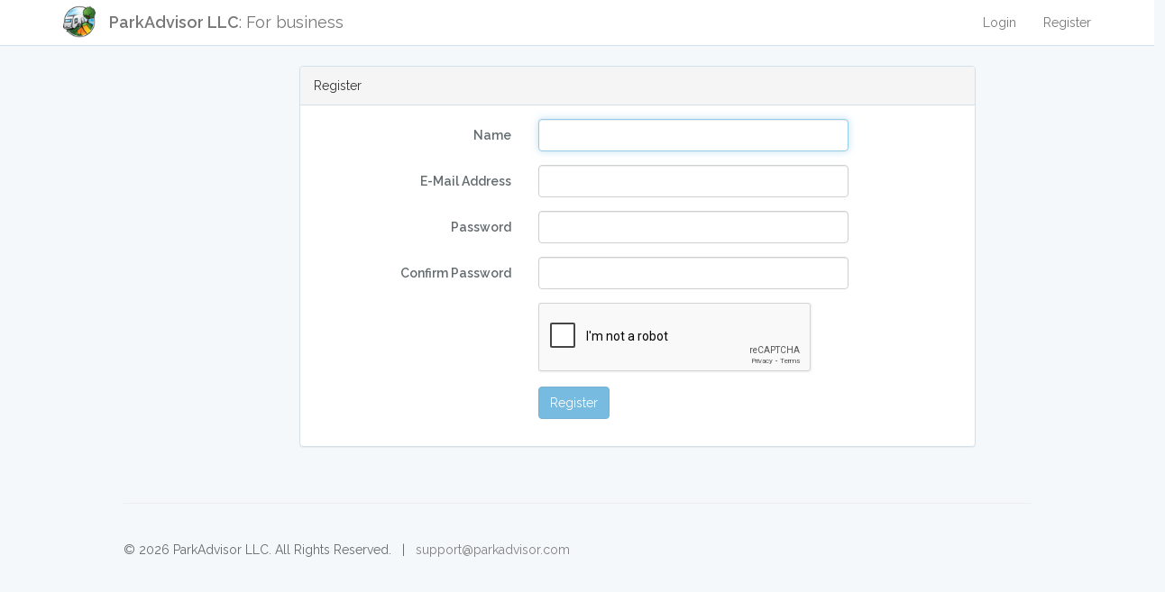

--- FILE ---
content_type: text/html; charset=UTF-8
request_url: https://parkadvisor.com/register
body_size: 1835
content:
<!DOCTYPE html>
<html lang="en">
<head>
    <meta charset="utf-8">
    <meta http-equiv="X-UA-Compatible" content="IE=edge">
    <meta name="viewport" content="width=device-width, initial-scale=1">
    <meta name="csrf-token" content="yAKLWaq4Xs8u0DEV8RaQMyphpUK6mZDmZI0KCE6P">
    <title>ParkAdvisor LLC: For business</title>
    <link rel="stylesheet" type="text/css" href="/css/modern.css?id=68de90b09873e5e44ce2aa66c6f95c89">
    <!-- HTML5 shim and Respond.js for IE8 support of HTML5 elements and media queries -->
    <!-- WARNING: Respond.js doesn't work if you view the page via file:// -->
    <!--[if lt IE 9]>
      <script src="https://oss.maxcdn.com/html5shiv/3.7.3/html5shiv.min.js"></script>
      <script src="https://oss.maxcdn.com/respond/1.4.2/respond.min.js"></script>
    <![endif]-->
    <script src="/js/app.js?id=329cc33b151dc43d477325c832d7e730"></script>
    <script>
        window.Laravel = {"csrfToken":"yAKLWaq4Xs8u0DEV8RaQMyphpUK6mZDmZI0KCE6P"}    </script>
        <script src="https://www.google.com/recaptcha/api.js" async defer></script>
    <script>
        function submitEnable() {
            document.getElementById("submit_button").disabled = false;
        }
        function submitDisable() {
            document.getElementById("submit_button").disabled = true;
        }
        window.onload = function() {
            document.getElementById("submit_button").disabled = true;
        }
    </script>
</head>
<body>
    <div id="app">
        <nav class="navbar navbar-default navbar-static-top">
            <div class="container">
                <div class="navbar-header">

                    <!-- Collapsed Hamburger -->
                    <button type="button" class="navbar-toggle collapsed" data-toggle="collapse" data-target="#app-navbar-collapse">
                        <span class="sr-only">Toggle Navigation</span>
                        <span class="icon-bar"></span>
                        <span class="icon-bar"></span>
                        <span class="icon-bar"></span>
                    </button>

                    <!-- Branding Image -->
                    <div class="navbar-brand" style="padding-top:6px; padding-bottom:6px">
                        <img src="/img/rvparks-android.png" height="36" width="36">
                    </div>
                    <div class="navbar-brand hidden-xs">
                        <b>ParkAdvisor LLC</b>: For business
                    </div>
                    <div class="navbar-brand visible-xs-block">
                        <b>ParkAdvisor</b>: Business
                    </div>
                </div>

                <div class="collapse navbar-collapse" id="app-navbar-collapse">
                    <!-- Left Side Of Navbar -->
                    <ul class="nav navbar-nav">

                                          </ul>

                    <!-- Right Side Of Navbar -->
                    <ul class="nav navbar-nav navbar-right">
                        <!-- Authentication Links -->
                                                    <li><a href="/login">Login</a></li>
                            <li><a href="/register">Register</a></li>
                                            </ul>
                </div>
            </div>
        </nav>

      <div class="container-fluid">
        <div class="row">
          <div class="col-xs-12 col-md-10 col-md-offset-1">
            <div class="container">
    <div class="row">
        <div class="col-md-8 col-md-offset-2">
            <div class="panel panel-default">
                <div class="panel-heading">Register</div>
                <div class="panel-body">
                    <form class="form-horizontal" role="form" method="POST" action="https://parkadvisor.com/register">
                        <input type="hidden" name="_token" value="yAKLWaq4Xs8u0DEV8RaQMyphpUK6mZDmZI0KCE6P" autocomplete="off">

                        <div class="form-group">
                            <label for="name" class="col-md-4 control-label">Name</label>

                            <div class="col-md-6">
                                <input id="name" type="text" class="form-control" name="name" value="" required autofocus>

                                                            </div>
                        </div>

                        <div class="form-group">
                            <label for="email" class="col-md-4 control-label">E-Mail Address</label>

                            <div class="col-md-6">
                                <input id="email" type="email" class="form-control" name="email" value="" required>

                                                            </div>
                        </div>

                        <div class="form-group">
                            <label for="password" class="col-md-4 control-label">Password</label>

                            <div class="col-md-6">
                                <input id="password" type="password" class="form-control" name="password" required>

                                                            </div>
                        </div>

                        <div class="form-group">
                            <label for="password-confirm" class="col-md-4 control-label">Confirm Password</label>

                            <div class="col-md-6">
                                <input id="password-confirm" type="password" class="form-control" name="password_confirmation" required>
                            </div>
                        </div>

                        <div class="form-group">
                            <div class="col-md-6 col-md-offset-4">
                                <div class="g-recaptcha" data-sitekey="6LecVRYUAAAAAJsOt9L2H0_j4AXlMq_mc21VrCqA"
                                    data-callback="submitEnable" data-expired-callback="submitDisable">
                                </div>

                                                            </div>
                        </div>

                        <div class="form-group">
                            <div class="col-md-6 col-md-offset-4">
                                <button id="submit_button" type="submit" class="btn btn-primary">
                                    Register
                                </button>
                            </div>
                        </div>
                    </form>
                </div>
            </div>
        </div>
    </div>
</div>
            <div class="col-xs-12">
              <footer class="footer">
                <p>&copy; 2026 ParkAdvisor LLC. All Rights Reserved. &nbsp;&nbsp;|&nbsp;&nbsp;
                <a href="mailto:support@parkadvisor.com?subject=" style="color: gray;">support@parkadvisor.com</a></p>
              </footer>
            </div>
          </div>
        </div>
      </div>
    </div>
    </body>
</html>


--- FILE ---
content_type: text/html; charset=utf-8
request_url: https://www.google.com/recaptcha/api2/anchor?ar=1&k=6LecVRYUAAAAAJsOt9L2H0_j4AXlMq_mc21VrCqA&co=aHR0cHM6Ly9wYXJrYWR2aXNvci5jb206NDQz&hl=en&v=PoyoqOPhxBO7pBk68S4YbpHZ&size=normal&anchor-ms=20000&execute-ms=30000&cb=hgbt0gyt95x
body_size: 49228
content:
<!DOCTYPE HTML><html dir="ltr" lang="en"><head><meta http-equiv="Content-Type" content="text/html; charset=UTF-8">
<meta http-equiv="X-UA-Compatible" content="IE=edge">
<title>reCAPTCHA</title>
<style type="text/css">
/* cyrillic-ext */
@font-face {
  font-family: 'Roboto';
  font-style: normal;
  font-weight: 400;
  font-stretch: 100%;
  src: url(//fonts.gstatic.com/s/roboto/v48/KFO7CnqEu92Fr1ME7kSn66aGLdTylUAMa3GUBHMdazTgWw.woff2) format('woff2');
  unicode-range: U+0460-052F, U+1C80-1C8A, U+20B4, U+2DE0-2DFF, U+A640-A69F, U+FE2E-FE2F;
}
/* cyrillic */
@font-face {
  font-family: 'Roboto';
  font-style: normal;
  font-weight: 400;
  font-stretch: 100%;
  src: url(//fonts.gstatic.com/s/roboto/v48/KFO7CnqEu92Fr1ME7kSn66aGLdTylUAMa3iUBHMdazTgWw.woff2) format('woff2');
  unicode-range: U+0301, U+0400-045F, U+0490-0491, U+04B0-04B1, U+2116;
}
/* greek-ext */
@font-face {
  font-family: 'Roboto';
  font-style: normal;
  font-weight: 400;
  font-stretch: 100%;
  src: url(//fonts.gstatic.com/s/roboto/v48/KFO7CnqEu92Fr1ME7kSn66aGLdTylUAMa3CUBHMdazTgWw.woff2) format('woff2');
  unicode-range: U+1F00-1FFF;
}
/* greek */
@font-face {
  font-family: 'Roboto';
  font-style: normal;
  font-weight: 400;
  font-stretch: 100%;
  src: url(//fonts.gstatic.com/s/roboto/v48/KFO7CnqEu92Fr1ME7kSn66aGLdTylUAMa3-UBHMdazTgWw.woff2) format('woff2');
  unicode-range: U+0370-0377, U+037A-037F, U+0384-038A, U+038C, U+038E-03A1, U+03A3-03FF;
}
/* math */
@font-face {
  font-family: 'Roboto';
  font-style: normal;
  font-weight: 400;
  font-stretch: 100%;
  src: url(//fonts.gstatic.com/s/roboto/v48/KFO7CnqEu92Fr1ME7kSn66aGLdTylUAMawCUBHMdazTgWw.woff2) format('woff2');
  unicode-range: U+0302-0303, U+0305, U+0307-0308, U+0310, U+0312, U+0315, U+031A, U+0326-0327, U+032C, U+032F-0330, U+0332-0333, U+0338, U+033A, U+0346, U+034D, U+0391-03A1, U+03A3-03A9, U+03B1-03C9, U+03D1, U+03D5-03D6, U+03F0-03F1, U+03F4-03F5, U+2016-2017, U+2034-2038, U+203C, U+2040, U+2043, U+2047, U+2050, U+2057, U+205F, U+2070-2071, U+2074-208E, U+2090-209C, U+20D0-20DC, U+20E1, U+20E5-20EF, U+2100-2112, U+2114-2115, U+2117-2121, U+2123-214F, U+2190, U+2192, U+2194-21AE, U+21B0-21E5, U+21F1-21F2, U+21F4-2211, U+2213-2214, U+2216-22FF, U+2308-230B, U+2310, U+2319, U+231C-2321, U+2336-237A, U+237C, U+2395, U+239B-23B7, U+23D0, U+23DC-23E1, U+2474-2475, U+25AF, U+25B3, U+25B7, U+25BD, U+25C1, U+25CA, U+25CC, U+25FB, U+266D-266F, U+27C0-27FF, U+2900-2AFF, U+2B0E-2B11, U+2B30-2B4C, U+2BFE, U+3030, U+FF5B, U+FF5D, U+1D400-1D7FF, U+1EE00-1EEFF;
}
/* symbols */
@font-face {
  font-family: 'Roboto';
  font-style: normal;
  font-weight: 400;
  font-stretch: 100%;
  src: url(//fonts.gstatic.com/s/roboto/v48/KFO7CnqEu92Fr1ME7kSn66aGLdTylUAMaxKUBHMdazTgWw.woff2) format('woff2');
  unicode-range: U+0001-000C, U+000E-001F, U+007F-009F, U+20DD-20E0, U+20E2-20E4, U+2150-218F, U+2190, U+2192, U+2194-2199, U+21AF, U+21E6-21F0, U+21F3, U+2218-2219, U+2299, U+22C4-22C6, U+2300-243F, U+2440-244A, U+2460-24FF, U+25A0-27BF, U+2800-28FF, U+2921-2922, U+2981, U+29BF, U+29EB, U+2B00-2BFF, U+4DC0-4DFF, U+FFF9-FFFB, U+10140-1018E, U+10190-1019C, U+101A0, U+101D0-101FD, U+102E0-102FB, U+10E60-10E7E, U+1D2C0-1D2D3, U+1D2E0-1D37F, U+1F000-1F0FF, U+1F100-1F1AD, U+1F1E6-1F1FF, U+1F30D-1F30F, U+1F315, U+1F31C, U+1F31E, U+1F320-1F32C, U+1F336, U+1F378, U+1F37D, U+1F382, U+1F393-1F39F, U+1F3A7-1F3A8, U+1F3AC-1F3AF, U+1F3C2, U+1F3C4-1F3C6, U+1F3CA-1F3CE, U+1F3D4-1F3E0, U+1F3ED, U+1F3F1-1F3F3, U+1F3F5-1F3F7, U+1F408, U+1F415, U+1F41F, U+1F426, U+1F43F, U+1F441-1F442, U+1F444, U+1F446-1F449, U+1F44C-1F44E, U+1F453, U+1F46A, U+1F47D, U+1F4A3, U+1F4B0, U+1F4B3, U+1F4B9, U+1F4BB, U+1F4BF, U+1F4C8-1F4CB, U+1F4D6, U+1F4DA, U+1F4DF, U+1F4E3-1F4E6, U+1F4EA-1F4ED, U+1F4F7, U+1F4F9-1F4FB, U+1F4FD-1F4FE, U+1F503, U+1F507-1F50B, U+1F50D, U+1F512-1F513, U+1F53E-1F54A, U+1F54F-1F5FA, U+1F610, U+1F650-1F67F, U+1F687, U+1F68D, U+1F691, U+1F694, U+1F698, U+1F6AD, U+1F6B2, U+1F6B9-1F6BA, U+1F6BC, U+1F6C6-1F6CF, U+1F6D3-1F6D7, U+1F6E0-1F6EA, U+1F6F0-1F6F3, U+1F6F7-1F6FC, U+1F700-1F7FF, U+1F800-1F80B, U+1F810-1F847, U+1F850-1F859, U+1F860-1F887, U+1F890-1F8AD, U+1F8B0-1F8BB, U+1F8C0-1F8C1, U+1F900-1F90B, U+1F93B, U+1F946, U+1F984, U+1F996, U+1F9E9, U+1FA00-1FA6F, U+1FA70-1FA7C, U+1FA80-1FA89, U+1FA8F-1FAC6, U+1FACE-1FADC, U+1FADF-1FAE9, U+1FAF0-1FAF8, U+1FB00-1FBFF;
}
/* vietnamese */
@font-face {
  font-family: 'Roboto';
  font-style: normal;
  font-weight: 400;
  font-stretch: 100%;
  src: url(//fonts.gstatic.com/s/roboto/v48/KFO7CnqEu92Fr1ME7kSn66aGLdTylUAMa3OUBHMdazTgWw.woff2) format('woff2');
  unicode-range: U+0102-0103, U+0110-0111, U+0128-0129, U+0168-0169, U+01A0-01A1, U+01AF-01B0, U+0300-0301, U+0303-0304, U+0308-0309, U+0323, U+0329, U+1EA0-1EF9, U+20AB;
}
/* latin-ext */
@font-face {
  font-family: 'Roboto';
  font-style: normal;
  font-weight: 400;
  font-stretch: 100%;
  src: url(//fonts.gstatic.com/s/roboto/v48/KFO7CnqEu92Fr1ME7kSn66aGLdTylUAMa3KUBHMdazTgWw.woff2) format('woff2');
  unicode-range: U+0100-02BA, U+02BD-02C5, U+02C7-02CC, U+02CE-02D7, U+02DD-02FF, U+0304, U+0308, U+0329, U+1D00-1DBF, U+1E00-1E9F, U+1EF2-1EFF, U+2020, U+20A0-20AB, U+20AD-20C0, U+2113, U+2C60-2C7F, U+A720-A7FF;
}
/* latin */
@font-face {
  font-family: 'Roboto';
  font-style: normal;
  font-weight: 400;
  font-stretch: 100%;
  src: url(//fonts.gstatic.com/s/roboto/v48/KFO7CnqEu92Fr1ME7kSn66aGLdTylUAMa3yUBHMdazQ.woff2) format('woff2');
  unicode-range: U+0000-00FF, U+0131, U+0152-0153, U+02BB-02BC, U+02C6, U+02DA, U+02DC, U+0304, U+0308, U+0329, U+2000-206F, U+20AC, U+2122, U+2191, U+2193, U+2212, U+2215, U+FEFF, U+FFFD;
}
/* cyrillic-ext */
@font-face {
  font-family: 'Roboto';
  font-style: normal;
  font-weight: 500;
  font-stretch: 100%;
  src: url(//fonts.gstatic.com/s/roboto/v48/KFO7CnqEu92Fr1ME7kSn66aGLdTylUAMa3GUBHMdazTgWw.woff2) format('woff2');
  unicode-range: U+0460-052F, U+1C80-1C8A, U+20B4, U+2DE0-2DFF, U+A640-A69F, U+FE2E-FE2F;
}
/* cyrillic */
@font-face {
  font-family: 'Roboto';
  font-style: normal;
  font-weight: 500;
  font-stretch: 100%;
  src: url(//fonts.gstatic.com/s/roboto/v48/KFO7CnqEu92Fr1ME7kSn66aGLdTylUAMa3iUBHMdazTgWw.woff2) format('woff2');
  unicode-range: U+0301, U+0400-045F, U+0490-0491, U+04B0-04B1, U+2116;
}
/* greek-ext */
@font-face {
  font-family: 'Roboto';
  font-style: normal;
  font-weight: 500;
  font-stretch: 100%;
  src: url(//fonts.gstatic.com/s/roboto/v48/KFO7CnqEu92Fr1ME7kSn66aGLdTylUAMa3CUBHMdazTgWw.woff2) format('woff2');
  unicode-range: U+1F00-1FFF;
}
/* greek */
@font-face {
  font-family: 'Roboto';
  font-style: normal;
  font-weight: 500;
  font-stretch: 100%;
  src: url(//fonts.gstatic.com/s/roboto/v48/KFO7CnqEu92Fr1ME7kSn66aGLdTylUAMa3-UBHMdazTgWw.woff2) format('woff2');
  unicode-range: U+0370-0377, U+037A-037F, U+0384-038A, U+038C, U+038E-03A1, U+03A3-03FF;
}
/* math */
@font-face {
  font-family: 'Roboto';
  font-style: normal;
  font-weight: 500;
  font-stretch: 100%;
  src: url(//fonts.gstatic.com/s/roboto/v48/KFO7CnqEu92Fr1ME7kSn66aGLdTylUAMawCUBHMdazTgWw.woff2) format('woff2');
  unicode-range: U+0302-0303, U+0305, U+0307-0308, U+0310, U+0312, U+0315, U+031A, U+0326-0327, U+032C, U+032F-0330, U+0332-0333, U+0338, U+033A, U+0346, U+034D, U+0391-03A1, U+03A3-03A9, U+03B1-03C9, U+03D1, U+03D5-03D6, U+03F0-03F1, U+03F4-03F5, U+2016-2017, U+2034-2038, U+203C, U+2040, U+2043, U+2047, U+2050, U+2057, U+205F, U+2070-2071, U+2074-208E, U+2090-209C, U+20D0-20DC, U+20E1, U+20E5-20EF, U+2100-2112, U+2114-2115, U+2117-2121, U+2123-214F, U+2190, U+2192, U+2194-21AE, U+21B0-21E5, U+21F1-21F2, U+21F4-2211, U+2213-2214, U+2216-22FF, U+2308-230B, U+2310, U+2319, U+231C-2321, U+2336-237A, U+237C, U+2395, U+239B-23B7, U+23D0, U+23DC-23E1, U+2474-2475, U+25AF, U+25B3, U+25B7, U+25BD, U+25C1, U+25CA, U+25CC, U+25FB, U+266D-266F, U+27C0-27FF, U+2900-2AFF, U+2B0E-2B11, U+2B30-2B4C, U+2BFE, U+3030, U+FF5B, U+FF5D, U+1D400-1D7FF, U+1EE00-1EEFF;
}
/* symbols */
@font-face {
  font-family: 'Roboto';
  font-style: normal;
  font-weight: 500;
  font-stretch: 100%;
  src: url(//fonts.gstatic.com/s/roboto/v48/KFO7CnqEu92Fr1ME7kSn66aGLdTylUAMaxKUBHMdazTgWw.woff2) format('woff2');
  unicode-range: U+0001-000C, U+000E-001F, U+007F-009F, U+20DD-20E0, U+20E2-20E4, U+2150-218F, U+2190, U+2192, U+2194-2199, U+21AF, U+21E6-21F0, U+21F3, U+2218-2219, U+2299, U+22C4-22C6, U+2300-243F, U+2440-244A, U+2460-24FF, U+25A0-27BF, U+2800-28FF, U+2921-2922, U+2981, U+29BF, U+29EB, U+2B00-2BFF, U+4DC0-4DFF, U+FFF9-FFFB, U+10140-1018E, U+10190-1019C, U+101A0, U+101D0-101FD, U+102E0-102FB, U+10E60-10E7E, U+1D2C0-1D2D3, U+1D2E0-1D37F, U+1F000-1F0FF, U+1F100-1F1AD, U+1F1E6-1F1FF, U+1F30D-1F30F, U+1F315, U+1F31C, U+1F31E, U+1F320-1F32C, U+1F336, U+1F378, U+1F37D, U+1F382, U+1F393-1F39F, U+1F3A7-1F3A8, U+1F3AC-1F3AF, U+1F3C2, U+1F3C4-1F3C6, U+1F3CA-1F3CE, U+1F3D4-1F3E0, U+1F3ED, U+1F3F1-1F3F3, U+1F3F5-1F3F7, U+1F408, U+1F415, U+1F41F, U+1F426, U+1F43F, U+1F441-1F442, U+1F444, U+1F446-1F449, U+1F44C-1F44E, U+1F453, U+1F46A, U+1F47D, U+1F4A3, U+1F4B0, U+1F4B3, U+1F4B9, U+1F4BB, U+1F4BF, U+1F4C8-1F4CB, U+1F4D6, U+1F4DA, U+1F4DF, U+1F4E3-1F4E6, U+1F4EA-1F4ED, U+1F4F7, U+1F4F9-1F4FB, U+1F4FD-1F4FE, U+1F503, U+1F507-1F50B, U+1F50D, U+1F512-1F513, U+1F53E-1F54A, U+1F54F-1F5FA, U+1F610, U+1F650-1F67F, U+1F687, U+1F68D, U+1F691, U+1F694, U+1F698, U+1F6AD, U+1F6B2, U+1F6B9-1F6BA, U+1F6BC, U+1F6C6-1F6CF, U+1F6D3-1F6D7, U+1F6E0-1F6EA, U+1F6F0-1F6F3, U+1F6F7-1F6FC, U+1F700-1F7FF, U+1F800-1F80B, U+1F810-1F847, U+1F850-1F859, U+1F860-1F887, U+1F890-1F8AD, U+1F8B0-1F8BB, U+1F8C0-1F8C1, U+1F900-1F90B, U+1F93B, U+1F946, U+1F984, U+1F996, U+1F9E9, U+1FA00-1FA6F, U+1FA70-1FA7C, U+1FA80-1FA89, U+1FA8F-1FAC6, U+1FACE-1FADC, U+1FADF-1FAE9, U+1FAF0-1FAF8, U+1FB00-1FBFF;
}
/* vietnamese */
@font-face {
  font-family: 'Roboto';
  font-style: normal;
  font-weight: 500;
  font-stretch: 100%;
  src: url(//fonts.gstatic.com/s/roboto/v48/KFO7CnqEu92Fr1ME7kSn66aGLdTylUAMa3OUBHMdazTgWw.woff2) format('woff2');
  unicode-range: U+0102-0103, U+0110-0111, U+0128-0129, U+0168-0169, U+01A0-01A1, U+01AF-01B0, U+0300-0301, U+0303-0304, U+0308-0309, U+0323, U+0329, U+1EA0-1EF9, U+20AB;
}
/* latin-ext */
@font-face {
  font-family: 'Roboto';
  font-style: normal;
  font-weight: 500;
  font-stretch: 100%;
  src: url(//fonts.gstatic.com/s/roboto/v48/KFO7CnqEu92Fr1ME7kSn66aGLdTylUAMa3KUBHMdazTgWw.woff2) format('woff2');
  unicode-range: U+0100-02BA, U+02BD-02C5, U+02C7-02CC, U+02CE-02D7, U+02DD-02FF, U+0304, U+0308, U+0329, U+1D00-1DBF, U+1E00-1E9F, U+1EF2-1EFF, U+2020, U+20A0-20AB, U+20AD-20C0, U+2113, U+2C60-2C7F, U+A720-A7FF;
}
/* latin */
@font-face {
  font-family: 'Roboto';
  font-style: normal;
  font-weight: 500;
  font-stretch: 100%;
  src: url(//fonts.gstatic.com/s/roboto/v48/KFO7CnqEu92Fr1ME7kSn66aGLdTylUAMa3yUBHMdazQ.woff2) format('woff2');
  unicode-range: U+0000-00FF, U+0131, U+0152-0153, U+02BB-02BC, U+02C6, U+02DA, U+02DC, U+0304, U+0308, U+0329, U+2000-206F, U+20AC, U+2122, U+2191, U+2193, U+2212, U+2215, U+FEFF, U+FFFD;
}
/* cyrillic-ext */
@font-face {
  font-family: 'Roboto';
  font-style: normal;
  font-weight: 900;
  font-stretch: 100%;
  src: url(//fonts.gstatic.com/s/roboto/v48/KFO7CnqEu92Fr1ME7kSn66aGLdTylUAMa3GUBHMdazTgWw.woff2) format('woff2');
  unicode-range: U+0460-052F, U+1C80-1C8A, U+20B4, U+2DE0-2DFF, U+A640-A69F, U+FE2E-FE2F;
}
/* cyrillic */
@font-face {
  font-family: 'Roboto';
  font-style: normal;
  font-weight: 900;
  font-stretch: 100%;
  src: url(//fonts.gstatic.com/s/roboto/v48/KFO7CnqEu92Fr1ME7kSn66aGLdTylUAMa3iUBHMdazTgWw.woff2) format('woff2');
  unicode-range: U+0301, U+0400-045F, U+0490-0491, U+04B0-04B1, U+2116;
}
/* greek-ext */
@font-face {
  font-family: 'Roboto';
  font-style: normal;
  font-weight: 900;
  font-stretch: 100%;
  src: url(//fonts.gstatic.com/s/roboto/v48/KFO7CnqEu92Fr1ME7kSn66aGLdTylUAMa3CUBHMdazTgWw.woff2) format('woff2');
  unicode-range: U+1F00-1FFF;
}
/* greek */
@font-face {
  font-family: 'Roboto';
  font-style: normal;
  font-weight: 900;
  font-stretch: 100%;
  src: url(//fonts.gstatic.com/s/roboto/v48/KFO7CnqEu92Fr1ME7kSn66aGLdTylUAMa3-UBHMdazTgWw.woff2) format('woff2');
  unicode-range: U+0370-0377, U+037A-037F, U+0384-038A, U+038C, U+038E-03A1, U+03A3-03FF;
}
/* math */
@font-face {
  font-family: 'Roboto';
  font-style: normal;
  font-weight: 900;
  font-stretch: 100%;
  src: url(//fonts.gstatic.com/s/roboto/v48/KFO7CnqEu92Fr1ME7kSn66aGLdTylUAMawCUBHMdazTgWw.woff2) format('woff2');
  unicode-range: U+0302-0303, U+0305, U+0307-0308, U+0310, U+0312, U+0315, U+031A, U+0326-0327, U+032C, U+032F-0330, U+0332-0333, U+0338, U+033A, U+0346, U+034D, U+0391-03A1, U+03A3-03A9, U+03B1-03C9, U+03D1, U+03D5-03D6, U+03F0-03F1, U+03F4-03F5, U+2016-2017, U+2034-2038, U+203C, U+2040, U+2043, U+2047, U+2050, U+2057, U+205F, U+2070-2071, U+2074-208E, U+2090-209C, U+20D0-20DC, U+20E1, U+20E5-20EF, U+2100-2112, U+2114-2115, U+2117-2121, U+2123-214F, U+2190, U+2192, U+2194-21AE, U+21B0-21E5, U+21F1-21F2, U+21F4-2211, U+2213-2214, U+2216-22FF, U+2308-230B, U+2310, U+2319, U+231C-2321, U+2336-237A, U+237C, U+2395, U+239B-23B7, U+23D0, U+23DC-23E1, U+2474-2475, U+25AF, U+25B3, U+25B7, U+25BD, U+25C1, U+25CA, U+25CC, U+25FB, U+266D-266F, U+27C0-27FF, U+2900-2AFF, U+2B0E-2B11, U+2B30-2B4C, U+2BFE, U+3030, U+FF5B, U+FF5D, U+1D400-1D7FF, U+1EE00-1EEFF;
}
/* symbols */
@font-face {
  font-family: 'Roboto';
  font-style: normal;
  font-weight: 900;
  font-stretch: 100%;
  src: url(//fonts.gstatic.com/s/roboto/v48/KFO7CnqEu92Fr1ME7kSn66aGLdTylUAMaxKUBHMdazTgWw.woff2) format('woff2');
  unicode-range: U+0001-000C, U+000E-001F, U+007F-009F, U+20DD-20E0, U+20E2-20E4, U+2150-218F, U+2190, U+2192, U+2194-2199, U+21AF, U+21E6-21F0, U+21F3, U+2218-2219, U+2299, U+22C4-22C6, U+2300-243F, U+2440-244A, U+2460-24FF, U+25A0-27BF, U+2800-28FF, U+2921-2922, U+2981, U+29BF, U+29EB, U+2B00-2BFF, U+4DC0-4DFF, U+FFF9-FFFB, U+10140-1018E, U+10190-1019C, U+101A0, U+101D0-101FD, U+102E0-102FB, U+10E60-10E7E, U+1D2C0-1D2D3, U+1D2E0-1D37F, U+1F000-1F0FF, U+1F100-1F1AD, U+1F1E6-1F1FF, U+1F30D-1F30F, U+1F315, U+1F31C, U+1F31E, U+1F320-1F32C, U+1F336, U+1F378, U+1F37D, U+1F382, U+1F393-1F39F, U+1F3A7-1F3A8, U+1F3AC-1F3AF, U+1F3C2, U+1F3C4-1F3C6, U+1F3CA-1F3CE, U+1F3D4-1F3E0, U+1F3ED, U+1F3F1-1F3F3, U+1F3F5-1F3F7, U+1F408, U+1F415, U+1F41F, U+1F426, U+1F43F, U+1F441-1F442, U+1F444, U+1F446-1F449, U+1F44C-1F44E, U+1F453, U+1F46A, U+1F47D, U+1F4A3, U+1F4B0, U+1F4B3, U+1F4B9, U+1F4BB, U+1F4BF, U+1F4C8-1F4CB, U+1F4D6, U+1F4DA, U+1F4DF, U+1F4E3-1F4E6, U+1F4EA-1F4ED, U+1F4F7, U+1F4F9-1F4FB, U+1F4FD-1F4FE, U+1F503, U+1F507-1F50B, U+1F50D, U+1F512-1F513, U+1F53E-1F54A, U+1F54F-1F5FA, U+1F610, U+1F650-1F67F, U+1F687, U+1F68D, U+1F691, U+1F694, U+1F698, U+1F6AD, U+1F6B2, U+1F6B9-1F6BA, U+1F6BC, U+1F6C6-1F6CF, U+1F6D3-1F6D7, U+1F6E0-1F6EA, U+1F6F0-1F6F3, U+1F6F7-1F6FC, U+1F700-1F7FF, U+1F800-1F80B, U+1F810-1F847, U+1F850-1F859, U+1F860-1F887, U+1F890-1F8AD, U+1F8B0-1F8BB, U+1F8C0-1F8C1, U+1F900-1F90B, U+1F93B, U+1F946, U+1F984, U+1F996, U+1F9E9, U+1FA00-1FA6F, U+1FA70-1FA7C, U+1FA80-1FA89, U+1FA8F-1FAC6, U+1FACE-1FADC, U+1FADF-1FAE9, U+1FAF0-1FAF8, U+1FB00-1FBFF;
}
/* vietnamese */
@font-face {
  font-family: 'Roboto';
  font-style: normal;
  font-weight: 900;
  font-stretch: 100%;
  src: url(//fonts.gstatic.com/s/roboto/v48/KFO7CnqEu92Fr1ME7kSn66aGLdTylUAMa3OUBHMdazTgWw.woff2) format('woff2');
  unicode-range: U+0102-0103, U+0110-0111, U+0128-0129, U+0168-0169, U+01A0-01A1, U+01AF-01B0, U+0300-0301, U+0303-0304, U+0308-0309, U+0323, U+0329, U+1EA0-1EF9, U+20AB;
}
/* latin-ext */
@font-face {
  font-family: 'Roboto';
  font-style: normal;
  font-weight: 900;
  font-stretch: 100%;
  src: url(//fonts.gstatic.com/s/roboto/v48/KFO7CnqEu92Fr1ME7kSn66aGLdTylUAMa3KUBHMdazTgWw.woff2) format('woff2');
  unicode-range: U+0100-02BA, U+02BD-02C5, U+02C7-02CC, U+02CE-02D7, U+02DD-02FF, U+0304, U+0308, U+0329, U+1D00-1DBF, U+1E00-1E9F, U+1EF2-1EFF, U+2020, U+20A0-20AB, U+20AD-20C0, U+2113, U+2C60-2C7F, U+A720-A7FF;
}
/* latin */
@font-face {
  font-family: 'Roboto';
  font-style: normal;
  font-weight: 900;
  font-stretch: 100%;
  src: url(//fonts.gstatic.com/s/roboto/v48/KFO7CnqEu92Fr1ME7kSn66aGLdTylUAMa3yUBHMdazQ.woff2) format('woff2');
  unicode-range: U+0000-00FF, U+0131, U+0152-0153, U+02BB-02BC, U+02C6, U+02DA, U+02DC, U+0304, U+0308, U+0329, U+2000-206F, U+20AC, U+2122, U+2191, U+2193, U+2212, U+2215, U+FEFF, U+FFFD;
}

</style>
<link rel="stylesheet" type="text/css" href="https://www.gstatic.com/recaptcha/releases/PoyoqOPhxBO7pBk68S4YbpHZ/styles__ltr.css">
<script nonce="J3jzzLbN2WrHEWKrXY9izw" type="text/javascript">window['__recaptcha_api'] = 'https://www.google.com/recaptcha/api2/';</script>
<script type="text/javascript" src="https://www.gstatic.com/recaptcha/releases/PoyoqOPhxBO7pBk68S4YbpHZ/recaptcha__en.js" nonce="J3jzzLbN2WrHEWKrXY9izw">
      
    </script></head>
<body><div id="rc-anchor-alert" class="rc-anchor-alert"></div>
<input type="hidden" id="recaptcha-token" value="[base64]">
<script type="text/javascript" nonce="J3jzzLbN2WrHEWKrXY9izw">
      recaptcha.anchor.Main.init("[\x22ainput\x22,[\x22bgdata\x22,\x22\x22,\[base64]/[base64]/[base64]/ZyhXLGgpOnEoW04sMjEsbF0sVywwKSxoKSxmYWxzZSxmYWxzZSl9Y2F0Y2goayl7RygzNTgsVyk/[base64]/[base64]/[base64]/[base64]/[base64]/[base64]/[base64]/bmV3IEJbT10oRFswXSk6dz09Mj9uZXcgQltPXShEWzBdLERbMV0pOnc9PTM/bmV3IEJbT10oRFswXSxEWzFdLERbMl0pOnc9PTQ/[base64]/[base64]/[base64]/[base64]/[base64]\\u003d\x22,\[base64]\\u003d\\u003d\x22,\[base64]/DslzCksKowofDqAVUKXXDvMOoZmMdCsKzTxoewo3DtSHCn8K9LmvCr8OoEcOJw5zCq8Oxw5fDncKZwrXClERywrU/L8KQw7YFwrlKwrjCognDhMOObi7ClsOla37Dp8OwbXJPHsOIR8KOwo/CvMOlw43DsV4cHFDDscKswo1kwovDlmDCg8Kuw6PDiMOJwrM4w4TDsMKKSSjDhxhQAT/DuiJRw75BNnDDlyvCrcKNZSHDtMK9wooHIQdzG8OYEsKHw43DmcKrwofCpkU4WFLCgMOcD8KfwoZhdWLCjcK5wrXDoxEXWgjDrMOgYsKdwp7CtgVewrtlwqrCoMOhT8OYw5/CiXvCvSEPw43DrAxDwq7DscKvwrXCh8KkWsOVwpfCvlTCo2jCu3F0w4vDkGrCvcKcJmYMe8O+w4DDlh1JJRHDlsOgDMKUwqrDozTDsMOkNcOED1pLVcOXbMOUfCc/asOMIsKpwqXCmMKMwrLDoxRIw65Jw7/DgsOgHMKPW8KMA8OeF8OsU8Krw73DgknCkmPDlEp+KcK9w4LCg8O2wp/DpcKgcsO8wqfDp0MxKCrClgPDrwNHPcKcw4bDuRHDg2Y8MMORwrtvwph4QinCkX8pQ8KgwrnCm8Ouw4x+a8KROcKmw6x0wrobwrHDgsKLwqkdTEbCv8K4wpsEwqcCO8OcUMKhw5/Dkh87Y8O5LcKyw7zDv8OPVC9Mw43DnQzDmBHCjQNpGlMsKxjDn8O6PQoTwoXCkkPCm2jCksKCwprDmcKUcy/CnDjCoCNhQ0/[base64]/CmMOvwpbDu8Kxw5kcQMKdOsOzAMOMbFQ0w5URDi/CiMKCw5gDw5AbfQBEwonDpxrDs8OFw514wpRnUsOMIsKLwoo5w7kDwoPDljXDlMKKPRBUwo3DoinCrXLChmXDpkzDujXCl8O9wqVVXMOTXU1hO8KAbMKMAjp8HhrCgwvDgsOMw5TCjxZKwrwWWWAww6gGwq5awqjCuzvCvH98w7A/a27CncK6w6nCvcOmHXxjT8KtAXcAwo9AeMKRWcOYVsKKwrRXw6LDl8Kvw7tTw5FFFMKDw4vDoybDsBxNw5PCvsOMJ8KdwrZoIH3Ct0HClcKXNsKpDcKRCivDpmc4F8KMw43CmcOTwrpTw6zCiMKTDMOtFiNJP8KmOARNHHvCt8Knw7YSwr/DnlvDv8KoaMKpw5kAG8K9wpnCuMKlcB/DoHXDvMKXRcO2w6PClB3CiiYAK8OPKcKXwoXDpmTDucKxwonCjMKgwqkuIhzCtsOIBl96b8K9wqNMw6c7wpnCj2BwwowMwqvCjSEbaVs/L3DCmsOcIcOlVxgNw6BzWcO9wr4SeMKGwoAbw4XDoVwEZ8KqGmhGKMKfV1rCj3/Dh8OXXjrDvCwMwol8ex4xwpDDgiTCs1FwEkUJw4fDujtqwphQwqtfw5VILcKiw5PDtGPDssOmw4zDoMKzw6h8FsOvwoEAw4YCwqovX8OcCMOcw6zDrcKDw6/DokDDvcKiw7XDi8KXw4lnVVs9wp7Ch2XDpcKjJysiSMOLZiFxw43DmMOdw5nDimtywqQawodGwpTDgMKdHkIFwoHDj8K2e8OBw44ECDfCrcOzMhUew4pSUMK2wobDvDHCi23CvcOmBwnDjMOjw7HDnMOSbGvCncOgw6kfamDCpsKkwrBAwrvDkwoiEyTDhyTCp8KOUB/Ch8KYK3p6MsKpPsKHJ8OHw5UIw6vCuTV0J8KSEsOxA8KmGMOmWRrCqUXCulDDgMKOIcOnGMK3w7Q8WcKNcsOHwosgwoJlFlQXecOedi/[base64]/[base64]/DqgbDisOqw4wVwqJfN8O2I8KhcEzDjcKHwrnDvmMIQw8Uw7gcXsKdw73CoMOVWmdVw5lmGsOwS1rDv8KQwpJHDsOFW3/[base64]/Dl8KAwo3DjMOlcMK2fBc/w5TCnUdLwrB0Y8KPa3/[base64]/[base64]/NwlMwpLCtjxOQhNxO8OSw6DDpRHDjcOCLMKZEzBfUlLCpR/CgsOCw73CjTPCrMK9NsO2w6M0w4/CrMOOw5NjFMO8O8Ohw6nCsnVJDhnCnw3CrmvDhsKadsOoJComw5AoDVPCq8Kia8KQw691wrgCw68DwoHDm8KVwqDDsWcMEmrDjcOgw57DjMOowqDDjRBDw40Kw7nDsSXCpsOhQ8KXwqXDrcK4f8OVVXkTCcOawpzDjy/DucOARsKKw6p4wpI1woXDpsOswr3Du3rCksKeL8K2wrbDjcK3bsKaw78Nw60Nw7BGEcKvwqZIwp46SnjCjkLDg8OyeMO/w7vCs27Ckgpnc0zDvcOGw6jDpcO2w5nCpMOQwqPDgirCiEcdw5RKw6/[base64]/CtsO7wr/DrhZIw6REw49/w68OCCtBw6PDp8KnbQ5Yw4dbTTxwNMKtW8KowoxNVjDDpcO+RSDCmUM5LcO1OWvCiMOANsKxTmBVTlHDusK6QHhww4nCngzCvMOLCCnDgcK9Il5qw6ldwrEVw5Iyw5stYsKxL03DtcKlPcKGCWNAwp3DuwrCk8O/[base64]/[base64]/Cu8Kmwq/[base64]/CgcKrODYpw4FUe8OfwqEZwojDtCjDpAI4U8OhwoEvE8KcfUTCjAlDw4/CicKhP8KrwovCsEnDlcOdMRjCsyHDucOWO8OgZsK6wp/[base64]/Cj8OJwpEfwpLDgHXCi8KPdcOmGDvDksORK8OndMOCw5BTw618w69bRT/CjhHCoQ7CpcKvCUFkVSzCmEZ3wocwahfCgsOlbhhBLMKzw6BPw67Cm1jDr8Kcw6p3woPDjcOwwpZCVcOXwpVAw4/DuMOrdGHCoyzDnMOEwrFgBQnCg8K+GVXDpMKaRsKLYjdqdcKgwo7DqMKcOUrCiMOpwpc2THzDrMOocB3CssKjZgnDvsKewpdWwp/[base64]/wqY7DMOsOMKQZsO8wprCqsKRWBQXcg9yMxxfwrlgw6/Dq8KvfMOCSAvDncOLTEY6B8OUBMOVwoHChcKaZjwmw6DCsT/DoGzCuMOQwo3Dtxhgw6wtNjzCumDDmMK8w754LCp/DzXDvnTCnS/CrcKDSsKNwp7CjCA5woLCo8OZTsOWP8O3wpNOOsOeM0IPEsOywp1/KQ03DcOxwoB0F3oUw5jCo3dFw4/DrMKmS8OmQ3/DqncER2PDjhNyVcOUU8KyAsO8wpbDgcK8MS0OA8K2bTbDi8K/wpNiYE8nQ8OyMVZsw6vCnMOBRMO3XMKxw5bDrcKkKcKIHsKDw7DCjMKiwqwUw4TDuEYJel1/a8KFA8KxSlDCkMOBw7JdXyEww7DDlsOlS8K1c0nCssOoNGYuwpwEZMKELMKNwpp1w5g/EsOuw6FswpsJwqTDncOyATkdXMOeYzTCk0bChMOtwql9wr0KwqAqw5HDqsOOwoHClGPDpibDsMO/TMK+GQ1hE0HDnR3Dt8KaCF9+RjFoMmTCsT1Oe1YHw6TCg8KZOMKDPBdHw6bDpyfDqiDDv8K5w5jCmTR3SsK1wpJUZcKTQFDCgFjCiMOcwpZ9wqjCtX/CqMO0GRAvwq3Cm8O/PsOFQsOmwqHDnU7Cq0wyVgbCgcORwr/[base64]/[base64]/DocKrw7tOGSIMwr/CkMK4wqLChD81dWoLO0vCk8KswofCisOXwrFyw4QPw6rCm8OFw7t5LWPCimXDnkBsSUnDlcK3OsKBEWMtw7TDrUs9XArCu8Ojwq8YfcKqTixbFX5iwoo+wrbCncOAw4XDgD4vw53Cs8OPw4XCswEYRy0ZwqbDinJ5wrcEDsKJQ8OHdyxcw7/[base64]/wrkhTHRWUzXCpxZ4aD7DkB0NwrYdXVYICcOHwq/CvcO1wqDCmzXDo3DCoSZ4HcOFJcK4wqFiYVHCnEkCw7Uvw5nDsQpMwrnDlwzClXRcdBzDs37DlxZpwoUnY8KxbsORCXPCv8O6wpfDh8Kqwp/[base64]/CvHrCtsK2wogGwqHDuGbCmnUwwosQw6/[base64]/[base64]/CmcOKIBjDlATDu2oywrc7E8KMw6gxwpvCk8OLw43CnhZPQ8Kkc8O3aBvCplXCocKDwoxIHsKhw4sNFsOHwoJcw7tRL8OLWm3DgVLDrcKHHBBKw550EnPCkwdmw5/CscOcQ8ONWcOqBMOZw6nCi8OCw4JdwoR/aTrDsnR9ZFlEw5FgdcKYw5gOwofCkkIfHcOgMgNjaMORw4jDhmRIwo9pHlDDoQbCsiDCjVTDl8K/ccOmwq4oNRxXw59mw5hdwphpal/Co8KbYgLDjjJkFMKJwqPClThbR1fDtiTCnsK2wqV8wrooNWl7ccK2w4Z4w7NKwp5pXTpGfsOFwqUSw43DpMO2csO2cWMkf8OKEk5QKQPCksOYfcOIQsOIBMK/[base64]/[base64]/Cv8OKw4MTL3BOTBjDusKbFR/CqMKrw7DCqsK1w7sxAcKPWFxSQBvDpsOywrF7IiDDp8KVwqJlTBxIwqo2JGTDuATCiE85w6bDrXXCosK0N8KUw58Rw7YUHBBBWW9Xw7LDtw5Pw5jDpQTCiStNfRnCpcO1VxnCnMOGRsOdwqJAwp/Dm0U+wpUEw4oFwqLCisKAKDzClcKJw6DChD7Dn8OXw53DhcKlWMOSwqTDgRIMHsOMw7tGA0AnwoTDoB7DkTMDAXjCrDXCnVJ5LMOCUAY0wr1Iw4Vxw5fDnALDmBHDjcKfS3dRYcKrYwjCql0pJF8Swp/DscOKCzFgB8KvfMOjwoATw5HCo8Oew7oWYxtMEAlTFcOnNsKWW8OIFD3DjlrDiUHCkFxQHjgvwqtmCXrDrHMkL8KPw7Y6aMKuw6l5woZrw5XCvMKCwrrDrBzCkRDCqHBrwrFCwoXDj8KzwonClhpawoHDvlDDpsK2w6oSwrXCoGrCiEt5RW0GGz/CjcK0wpcNwqbDgizDj8OCwocRw6jDmsKIIsKeKMOhNynCgS5+w7LCrcO6wq/DlsO3BMKpGy8Bwq9YGlnDrMOqwrB/w5nDlXTDslnCtsOXYMK/w4ACw5B2YU7CsFjDlglIUUbCsX3DmsKXGDfDtkNyw5XDgsOww4TCkk1JwrlTAmHDnTd/w7LDt8OURsOUXSIuXB/DpxbCl8K4w7jDh8Opwq/Cp8Ozwq9FwrbCp8OUAEM6wooXw6TCikTDicO/w617R8OtwrI9C8Kzw5Vrw64KOUTDosKTX8ObVMOTworDpsOUwqIuWXwjw4/DmWVJVXHCqsOnNz9CwpLDp8KcwqEeV8OJDGJbM8OHAcK4wo3DlsKrJsKkw4XDq8KuRcKLPsOgbxNewq42VT0DYcOyPkZTcAfDscKXw7wXUUhKJsKhw6TChnQJKBIFN8Kaw4LDnsOgw7LDmcO1DsORw47DicKOCHvCiMOEw6vCm8K3w5NpfMOCw4XCrW/[base64]/KT49XCLDs3Rjw6tgdz4cW8OVHD7Cjgp8wqNuwqVnK1Etw43Dg8K3bDFewq9+w61yw7TDizHDjm/DlsKnJRzCkXzCnsO3IsKsw4pUZcKrG0DDhMK1w7fDp2/[base64]/[base64]/wqdPw4nCo8OMwpkKw7tlw6wnw7HCmcKgwq3DmhDCr8O2O3nDhk/CoQbDgg/CjMOmMMOZH8Oqw6TCmcKYSTnChcOKw5ofRU/[base64]/CgsO5GsKKFsKTe3RXfVQ2wo1cFcKNDcO7UsOfw6sdw50tw7jCqS1XFMOQw4TDnMO7wq5Vwq7CtH7CkMOHYMKfHFo4XlXCmsOIworDkMKqwoXCnDjDukgxwokbHcKQwp/Dvz7DrMKtMMKkAj3DksOEQX1nwrLDkMKQRGvCtwsmwqHDsw86MVNFGWZIwop+WRJLw6jCkiRJbFvDrX/[base64]/CrMO/wpLCnMKYLBp6UcOEe1sIw6DDjcK5aw8hw4cHwpLCvsOcfmISWMOqw78/ecKaBHgjw6TDpcO6woIpbcOteMObwogsw7NHRsOTw4Utw63Cg8O4FmbCjsK/w6B0wp88w6zCnsKld1d7MMKOM8KPNijDgFzDh8OnwrEcwqtNwqTCrXJ+cFnCp8KGwp7DmMKHwrjCjRoMR2M+w410w6rCm3gsPnHCsSTCoMOYw6PDuAjCssOQVG7CrsKragXDqcOGwpQfVsO1wq3CmhLDk8KiNMKGfsKKwoLDpRbDjsOQasO1wq/DjRENwpNwesKGwr3Dp2gZw4AQworCiGPDhAIaw7nDjEvDkhgQMsK0JjXCiVh5HcKlNmkkKMKLFsK4YgfCgQ/DkcOEGkQDwqwHwo83B8Ohw6LCssKrFV3DlcKOwrcxw5cIw51hYRvDssOhwq8Xwr/Di3/CpDPCmsO6PsKmfH5Jdwl+w7XDlSk3w7vDksKEw5rDjyJXB1XCu8O1K8KOwqBmdU8JQcKcFsOLKAtKfk/DlcOSRV9wwoxpwqwsO8OQw5TDpMK9SsOww7ohFcOCwqrCmD7CrRNgOHdVKMOvw5ASw51wYVk7w5XDnmTDi8OQF8OHWx3CkMKdw5IDw7oCQcOLCVDDi1nDosOKwrcPT8O4aCIMw67CrsOrw6tAw7PDp8KVRMOjCDVewopxAmhWwolXw6XCgFjDigvChcK0wp/DkMKiJizDrsKUfVtqw5vDuQgzwrNiWRcZw7DDuMOrw4vDl8O9UsKZwrPCi8OTRMOlT8OAIcONwpwOYMOJC8KLKMOeHE3Cs1vDi0rChsOQeTfCnsK8P3vDs8O/CMKvdcKHPMOUw4XDgDvDisOHwqUtDMKHWsORQEQmKMO+w4fDq8Oiw5Qdw57DlSHCusKaNiXDusKSQXFawr7Dv8OfwqwhwrDCvxrDn8KNw6kCw4bDrsK+GcOCw5cOV1wHJUDDhsK3NcOdwqvDuljDn8KNw6XCm8Kcwq7DlwU7JiTCtBXDoXsoWRtYwq8sTcK/EFZJw7jCixnDt3bCs8K4G8Krwq8+X8Ovwp7Cv3/CuS0uw6/[base64]/DrsOkwqLDvCcewrFoZ8ORwrrDk8O2asODw5VVw4nChXcSNhokO28YHFvCmcOYwqhUV2nDv8KWOzrCgypuwovDgcKcwq7Dj8K8Sj5PIANeak0aQFbDv8O6DhsBwpfDuTXDrsOoNSZPw4gnw4Vewr3CgcKSw5d/TwpTQ8OzeTRyw7Ugc8KhAiPCrcOPw7FVwrzDocONOsK/wpHCj2TCsX1hw5LDvcKXw6vDgU3DuMORwrTCj8O9McKYFsK7MsKBwrrDsMO1GsKVw6vCq8OTwpI4ajPDsXTDkGp0w6ZFJ8OnwoBKBcOGw6gZbsK2P8OMwpJbw79meVTCpMKkf2nDrgzCu0PCksOyMsKHwqhQwo3CmgpGNDkTw6N9wqoubMKiX0nDjRA/JmHDnsOqwoxKdMO6TcKcwp4Da8Ohw7JsHVkcwpjDt8K7OV/[base64]/Dtj9Vwq8/FiDCjMKLwqrCkVjDrMKQwp4oTMKNbsKYTzE4wo3CtnLCu8OsWGVIOSkpPH/Cph4MHkllw75kZEMtV8Kywp8XwonCgMKPw5TDksOoJyIswobCpcOfEXcmw5XDgFoYdcKUNmFnSz/CrcOWw6zCkcOuT8O2D2YswoEAfxrCmMOPRWXCr8OJJ8KObEjCvsKuLg8nGsOgbEbCv8OTYcKCwqXChQJfwrLCkwALCsOnGsOJEUMxwpzDiSwZw51ZExoQI2VIOMOcd0gcw5YWw5HCgVQrTyjCmCDCkMKZZ0JMw6Buwq44G8KwM0JWwo/DjcKGw4I6w5vDiFHDoMO2cwQ/[base64]/DvMOlTMKnw7/DtUQ5wr1ZV8Kew6XDhcOGRn4Yw6vDkXjCmcO7EB3DicO8wpDDi8Obw7bDjBnDgsKDw7XCgWhdL0oUbiVsBsOzCkcBYCF+LD7ChzDDgmRNw4nDgwkXMMOlw60+wr/[base64]/[base64]/[base64]/[base64]/DsMK1BU9gwo7DlA3DhsKQw5AVLkPDnsOQNVHDlCcUdsKZTUQYw6rDukvDmMKYw6JUwrkTAcKjUS/Cs8KUwq9qWnvDocKWcFnDsMKwBcOZwpzCrwQ/[base64]/CpMKUOcODw4DCmXTCpsK4CcKJHMOFX3l7w6U6S8KQDcOXDMKww63Dg3XDo8Kcw6gFIsO2GH/Dv0Nmwr4yVcOrHw1pT8O9wohzU3bCp0XDiVvCjRbChnIaw7VXw7zDokDCgQoGw7JBw4fCsj3Dh8OVbEXCjHPCm8O0wpDDnsKyTG7DksKMwr5+woTDqcO/w47DkRxXHx8pw7lpw4UCIwzCgBgiw6bCgcK1CHAhO8KZwqrChGAwwrZSYMOqwpg4XHfClF/[base64]/[base64]/CmybCr8Ovah9Ew5DCrBbDoHE0wpNmwofCiMO/wp9GZ8KfCMOCXcKfw4h0wrbCpzE7CMKIMsKMw7vCmcKQwo/[base64]/[base64]/Ck8KHwpApw7PDmsOyw7PDkcKnU8KFSG7CmcK2w7zDoiLDrRjCsMK3wqDDlGpLwoAQwqtAwqDDp8OMUSB0Zi/DqcKONQ/DmMKcw4DDhW4Qw7vDik/DpcO0wq7ChG7CnzIQKEc3wpTCskfDuFZkT8KOw5sFG2PDhiwrFcKew4/DjhNfwofCmMO8UBTCskbDqMKOaMOQb2TDjMOaFWgAQ0o+cnJ/wqXChSTCuRx9w57CrSrCsGZ9MsKdwr/DqR3DnGVRw4PDg8OEHjLCucO5TcO5IlUYfjbDoC17wqMYwprDgSjDmRMEwp/DmsKtZcKnE8Knw6jDg8K/wrp/[base64]/[base64]/CrDLDmMOlJMKFAHrCv2hzV8OlektGfsKqwoHCviXCpwQCw4lAwoXDqsKKwrEGQMK1w7NVwrVwOhxOw6tfJTg7w4jDtxXCgMKdScO7EcOPXGs/QVNwwrHCrsK3w6c4XsO0wqQ0w5gSw4/CpcOXCyFhBXbCqsOow6PCokPDrMOrbsK9PsOKQkLCj8K1YsO8HcKFSRzClRo5cXvCrsODF8KHw4bDtMKDA8O2w6IPw6oewprDjSd0eCfDgUrCuhgPPMKnccKJYcKNKMKaC8O9wr51w7zCiC7ClMO7HcKWwrzCjy7DksOOwoJTTEALwpoBwpDCol7Cnj/CnBAPZ8O1R8OIw7xWLMKhw55TFhTDkUs1wrzCsRPCi1V9RA7Do8OaEcO5HcOYw5sSw5QaPMKHan5yw53DksO0w4/ChMK+GVB/OMOHZsKxw6bDscOMNcKdMsKOwoVNYsOudsOwQcOWOMKRfcOjwofClSFowqZfeMK+am87MsKFwqTDpRzCtT1aw7fCjGHCg8K8w5/DlwzCnsKXwrHCtcOtTsOlORTDu8OGDcK7KyZre31pdwTCjmRMw4LCuU/DjkLCssOIE8ODX0gMKVvDjcKuw6YvGQjCuMOhwqHDoMKZw5kHFMKQwpNub8KZKcKYfsOWw6bDk8KSBWzClhNVDHAzwoI6d8OjAyUbSMOkwo/[base64]/AsOqQhzCrcKJw41lXQHClcK8fcO2BDliwpYZY35kNzRqwrFnZ0E/w4cMw4VbTsOvw49oc8O4wrfCjHQ/[base64]/CrsOJYMO6ODpFETrChsKJwrB3wq/DucKtwpIVSTRKRBcaw4FCV8OfwqwhYMKYcwxbwoLCr8Obw5rDokclwqcJwqzCgBDDqyZTKsKnw7PDg8KCwrUtMwPDsgrDqMKbwpkywrs7w6h0wpY9wpUlcw3Cvih6eTsoBsKUQUjDq8OqJBTCvm0OHUlWw4EawqjClzMbwpArG3nCn3Byw6fDoShuw4/DqWTCnBogLsK0w7jDvFciw6TCqk9cw7ABZMOAacKCd8OHAsKufMOMI0N2wqBow5jDklo/GgBDworCnMKfJxBSwrLDoTcAwocww4fCshHCpD/CjDfDm8KtaMKfw7NAwq4rw7MEB8OOwq7Ckn8pQMO7dk7Do0vDpMO8XALCqCAcQx9sHsKrDCpYwpYUwrbCtVFzw6PDl8Kmw6rCvHYzOMKuwrHDrsOzwrQEwqBaIj0rTzzDtwzDlyTCuCDCnMKjQsK7wpnDiXHCoD4vwo4QA8K9ag/[base64]/DhcKpeFpYdgIQwrDDkB/[base64]/Djx7CrcOLwqfDl8OsDMKhRT17w6HDiWF8LcKcwo46w65ew4VeLh02SsK2w7hQJT5aw5Jww6LDr1wKRMOGVRIMOlzCo3fDuCJFwp9Xw5XDqsOOJcKAfF1FcMOqHsK6wqIfwp1bBwHDpBllI8K1XXjCmRzDjMOFwo8FbsKdT8O7woVow5ZGwrnDvytzw40gwrNZQcO/NXUTw4jCncK9FxXDhsO1w5orwq1ywqBCLFnDsC/DqyzDiFg4JRwmE8KhAsOPw6E2cTPDqsKdw5bDqsKyFlzDrTfCqcOsSMO0GQDCmsKqw4AIw6EjwqTDmWorwqjCnQ7CnsK/[base64]/[base64]/w6fDn3labQBTRjVAw6NHIcKAw5FVwqrDpsOkwrZKwofDuGnCm8KlwrHDoSHDsA0Qw7M2AkbDt0xuw4LDhG7CuijCmMOCwrLCl8K1KMK4wqxSwoQcTXVpbFhewottwrLDi3/[base64]/DMO7flDCnMK2fhHDsycXB2B0BQ/CnMOgw5R8EybCqMORe0DDkhLCrsKjw5x6KsKLwrHCnsK9dcO1GlfDr8K2wpoXw5zCtcOOw6fDugTDgUkDw4JWwoshw6XDncKEwrbDksOeDMKHDsO0w6lgwrXDssKkwqdew6PCrgdqI8OdP8KYalvCmcOhEGDCtsOpw4gMw7BJw4lyBcODacKMw4EIw4nCqV/DssKtwonCosK1FDoww48UQMKnU8KWeMKmVsO/VXzCgUArwq/CjsKawqnCqHI7esKbbBsXUMOPwr11wrogJB3DmgpFwrhQw4PCjcKLw5IGFcOFwqbCicO2IX7CvsK9w6IVw4JXw6JEP8Kywqx+w5xxVDrDpR7Cl8KWw7stw7Biw4LCnMKnf8KETgzDhcOdHcOFfWXCkMKgFQ/DvwtNYBzDs1/DpFkZQsOaD8KYwqjDrcKhR8KZwqUuw4sDYXZWwq0Gw4fCnsOJJMKfw54ewoQveMK/w6XCgsKqwpkJC8KSw4hTwr/Cn0zCkcOZw4PCmcKhw6UIFsKPRsKfworDgQPCisKWwpEkPiVWaUTCncOzSkwLIcKcfUfCicOhwpjDmzIQw5/DqwDCjHvCtBFWIsKswq7CtWhZwqPCgwpswqbCoW/CuMKhDkQ1wqnCicKIw6/DnnjDoMODAsKNYj4RTRwFW8K7woDDkhoBHxHDicKNwoPDhsO8OMK3w6BwMCfCkMOSPBw4wpXDrsOiwpp/[base64]/DksOUw4zCnMO1U8OuK8K/X8OsU8ONwrYHX8KiaDojwrHDhG/DgMKWRMKJw6UcZ8K/[base64]/CosOKwobClmTDmhLDgMKwEsKKQihhwo0oSAFwHMOVw6ZQJcK/w47ClcOibVE9c8ONwpLClxMswqfChl/CkRQIw5RyLnQ4w6DDtUtDI2rCvzcww7XCsyDDkEsNw6s1HMOtw5/[base64]/[base64]/wovDlcKgwpDDpHJ/wpQgw7nDhg8XQMOJw5Ntc8OoDxPCi23DnkhPacKYWEbCmhBIJMKyOMKtw6HCtjzDjCYdw7sow41Kw5VGw7TDoMOOw4XDusKRYwPDmQ4lZ2sMLEc5wpxlwpcZw4oFw7NHFzPCmR7ChcKxwqQTw74jw7DCnUdCw4PCqi3DjcONw6/Clm/DjUrCgMOSACRvF8Osw5JRwrrCmcOdwpUVwpZnw44JaMO/wq3CscKkF2DCgsOHwqktw4jDuTAFw6jDu8K6O1c9U07CthtIPcOART7DrcKVw7zCkDDCjsOzw4/CjsOowo8Ta8K6bsKZHcOMwqfDtFhuwrdbwqXDtnwzDsKdWMKHYD3CrVUEHcKmwoHDgsOpMnEIBWnDrlrCrFbClGomH8OkQsK/d03CqnbDiX3DllnDvMKwccOQwo7Cs8OmwqdUYzvClcOyEcO3wpPCm8KIP8KtaSdNQGzDkMO2N8OTJEtow5B/[base64]/DsQ5DTDV8MMKtTsOWIj/DrsOZXcKhwrE5YE5JwpzCnsOxecKWFSIIOsOOw5rCkw3CmFc7wqXDgMOzwofCqcK5w6vCs8KgwpARw5/CicKCHsKiworCphpQwrEDfVjCoMKIw53Do8KdDsOibErCq8K+CjPDgGjDnMKBw5gRB8Kww7/DvGXDhMKedzgAD8OQMMKvwo3DrsKlwqYdwpHDiXU9w6TDosKewqxPFMOIW8K4bE/CsMOTJ8KSwpouZmw2R8KFw7xHwqdyHsKHH8Kaw6/CgS3ChsKvScOSOG/[base64]/[base64]/Co8O8wo5jbBjDmkZWw7DClk/DvFDCksOrQ8K9NMK3w4zCncKUwq3DicKfKsKEw4rDvMKbwrk0w7wdVl8UUG8cYMOmYn/[base64]/CrMKRByU9GsKuPcOMwoHDkXHDiMKew4TCpMOQwonDtiRHEDt9w5IBe2/DscK2w5Vow7p7w7NAwr3DrsKrMDp5w6Fvw73CqGXDhsOtO8OpF8OfwqPDhcKFM3M7wpQyYX4/J8K/w5rCoCvDhMKUwqsCdsKoBxZnw5XDu3zDlTHCqkHClsO/[base64]/ccKrwpRmwocNw5XCqkETwp7DqEBvwr3ChBpHw47ClUtRdX1ySsKYw6wSBsKqecOpa8OePsOySHMDwpFlLD3Dh8O+w6rDoVrCrE4+w4NGL8ObI8KPwqTDmkZpesKLw6HCnDpqw5/Ct8OOwpJvw4XCl8K1CjbCssOtaH8+w5LCrcKYw4kFwrdxw7bDlA8mwrPDsE4lw5LCtcOOZsKvwq4ABcOjwrdFwqMpw7/DlcKhw6woL8K4w6PClsKtw4xQwr/CqsOlwp/[base64]/[base64]/woXCt8KLwqfDvMONQANQRTbDp3/CisOvwo3Ciy8Ww6DCgsOmLW7CpsK3ZcOpJ8OxwovDjjPCkAV7ZljCi2sWwr/CqjMlWcKQCMK6RHzDi2fCp0IMDsOfJcOhw5fCtGEpw7LCncKRw4tXGjrDqWFCHRHCkj4nwo/Dsl7CrXnCvgNHwoUOwqLCsHJ1CHEEX8KAF0ILY8OXwrAWwoUUw6kSwrwuMxzDkgEueMOvc8KQw4bClcOIw5/Ct3AyTsOVwqAoVsOiC3Y8RHQjwoYCwrpYwqnDssKNE8Ocw5XDu8OcREwpJAnDvcOfw411w7xuw6zCh2XCpMKRw5ZJw7/CpXrCgsOGSg08I37DhsK1axYLw7vDiFbCmsOOw5xkKFF7wr1kDsKAZ8Kvw50YwrlnEsKFw4/[base64]/w6k/EA3ChsOEVQBdw5XDiBPDoixsw5hjJRUeaEnDvT7DmMKiJFbDo8KTwplTQ8OewrPChsOlw4TChsKXwo3Cp1TDhlHCqMOuXnXCi8OjDzjCuMKTw73CskXDgsOSGB3DrcOIQ8KGwq/DlFXDuC1xw44uNkrCjcODKcKAdMOcX8O4VsKIwoEtB1fCpxnDsMK6PMKIw5DDtwTCiGY4wrvCu8OqwrTCkcO/FA7CjcOVw5kxPUbCocKKIw83FXrChcOMQDlNY8OTEMOBMMKlw7/DssOuSMOhYcKMwokkVnXCsMOZwovCh8O+w6oWwrnCjRJVAcO3OSnCisOJdjMRwr9CwrlaIcOhw7tiw5cDwo/Cp0bChsOiAsKGwohEwpw9w6XCo3ofw6fDqG3Cn8OBw51qMyhtw7zDhG1Cw79tY8O+w57CrV14wobDlMKDEMKYMTzCtQjCtndow5hCwqETMMO2RElmwqTCi8Oxwp/DvsO/woPDqsOGKsKxYMKPwrjCqcKHw5vDsMKEI8OUwpAUwp1KeMOIw6jCh8OEw4DDvcKvwpzCqy9Pw4/Cs2VvFizCjAHCsQMtwo7CisOoZ8O3woXDjsOVw74TQwzCrx/CoMK8woHCiB8xw6M4cMOuwqDCvMKEwoXCosKuO8KZJMKgw5nDqsOIw7fCmRjCgVohw43CuzzCjRZvwoDCuTZ4wr/[base64]/DlcK/QUk2wqU+wpg9wqNxAEM8wqtyw4/DlW9ZW8OuZsKPwqVzc0MaAnLCgQEFwrXDv23DrMKkRX7DjMOxA8Oiw5zDi8OCH8O8A8OXXVnCu8OwLgp/w45nfsKjMsOtwqrDkz0zGwjDix0Pw5Ftw4IbX1Y+M8KaJMKPwpQZwr8ewohELsKrwpgywoBqTMKlI8KlwrgRwoPCtMK/[base64]/Cv8KmLsKGU8KHwpbCpFrCjcOMwoROwo/DmyR1woXCp8KPJwBYwrvCnSzDqRjCpMOYwqXCvU4owqJKwqDCj8KKI8OQVMKIX3JzeBE3Y8OHwqI4w7pYf2wRE8OME1JTKznDo2R1S8OidwsCGsO1cnXCgi3CgjphwpVDwovCvsK+w7wcwpvCsBgMAkBXwonCpcKtw5/CiFLClCrDmsOPw7R1wr/[base64]/Dl8K7w5loaCXDmsK1aGPDqsKFTVbDmcKBw78gbsKeTcORw4x8QS7CmcOuw6vDvAnDisKEw7rCii3DrcKqwqJyDndwX2MCwqfCqMOMXx/Cpz87WsKxw7c/w4BNw5t9P1LDncO9G1rCrsKpHMOtw7TDnTZ6w73CiGNlwqRBwqrDgC7DusO9w5Z/C8KHw5zDgMO9w6XDq8OiwrpMZ0XDtSFVVsOVwo7CvMK6w4PDu8Kfw7rCo8KGN8OIZGDCrsOmwow2EFVQIMKSDVvCs8ODwr/CjcOkLMKmwq3DvzLDhsKUwo7Cg090w5rDm8K9IMO9a8OQZEctS8O2fS1pBSjCok5Ow69eODp9CsOmw5rDj3XDrknDmMO5W8ObQsOzw73CkMKzwrLCgxM/[base64]/Cu8K2YcOhwoYTw7oawoEHw7TDrMOqwpLDu8OhCcKXIwACUmBcZ8Oaw4lKw6Yvwo0Hw6TCjSAmcVxITMK4AMKrC0HCg8OcW396wo7Cn8O0wqzCgVzDgGnCmMONwobCusKcwpIMwpPDkMOJw4/CsAdwLcKRwrPDqMKqw6QqbMO/w6zDgcOVwr8iDsOQDyPCskkdwqPCusOsLWTDuD92w4hxdgpTcGrCrMOxTGkvw61yw5kMfT11RlYtw6DDjMK8wqYgwoh/cTcjW8O/AE0pbsKdwrPDksO6XcOcRsKpw5/CmMK4fsOmE8Kjw41IwpkzwoXCocKDw6ViwpYgwo/ChsKtD8KqGsKXSQDCl8KIw4wKV1DChsOGQ3vCvjDCtmTChW1VegDCqBDDoV9dPHtSSsOMT8Ozw4JwZ3TCpgdEAsK8fgtVwqUdw7HDhcKnNcOiwrXCrMKGw7Zzw6ZDZcKxKGTDqsOjdMOlw5bDryTCksK/wp8iAsOtPmzClMOJBl5+H8OKw4bCmh7DocO1AVwIwoTDp2TCn8OIwqHDqcObTBHCmMKTwo/Dv33Cultfw7/DqcK0wowEw78sw6LCmMKpwrDDkUnDusKKw5rDinY/w6tFw5U2wprDhMKZX8OCw4puI8KPWsKwQkzCicOWwq9Qw7LDlD/DnWk3VhTCskE0wp3CijErbBjCui/CusOUWcKfwog3Wx3DncO2HEMPw5XCjMOCw7HCq8K8W8OOwpFFOFzCl8O2bmQPw43ChUXCgMKnwqY\\u003d\x22],null,[\x22conf\x22,null,\x226LecVRYUAAAAAJsOt9L2H0_j4AXlMq_mc21VrCqA\x22,0,null,null,null,1,[21,125,63,73,95,87,41,43,42,83,102,105,109,121],[1017145,420],0,null,null,null,null,0,null,0,1,700,1,null,0,\[base64]/76lBhnEnQkZnOKMAhnM8xEZ\x22,0,0,null,null,1,null,0,0,null,null,null,0],\x22https://parkadvisor.com:443\x22,null,[1,1,1],null,null,null,0,3600,[\x22https://www.google.com/intl/en/policies/privacy/\x22,\x22https://www.google.com/intl/en/policies/terms/\x22],\x22DWND4mtaD+Mt/xhumv0l2vsaOIN41pXLD1Zfofjhbxc\\u003d\x22,0,0,null,1,1768980507607,0,0,[65,103,190,75,70],null,[81,156,65,67,83],\x22RC-gbyuyMFEnLntYA\x22,null,null,null,null,null,\x220dAFcWeA6OcHkwwPAnjuBRxxC9D0V7L5BFGqHaHnPMNUn5fdYRHgphl9fSJH4cCZ_TSefNhA0zL83kp8CTczY8js5DFB-ScjudBQ\x22,1769063307633]");
    </script></body></html>